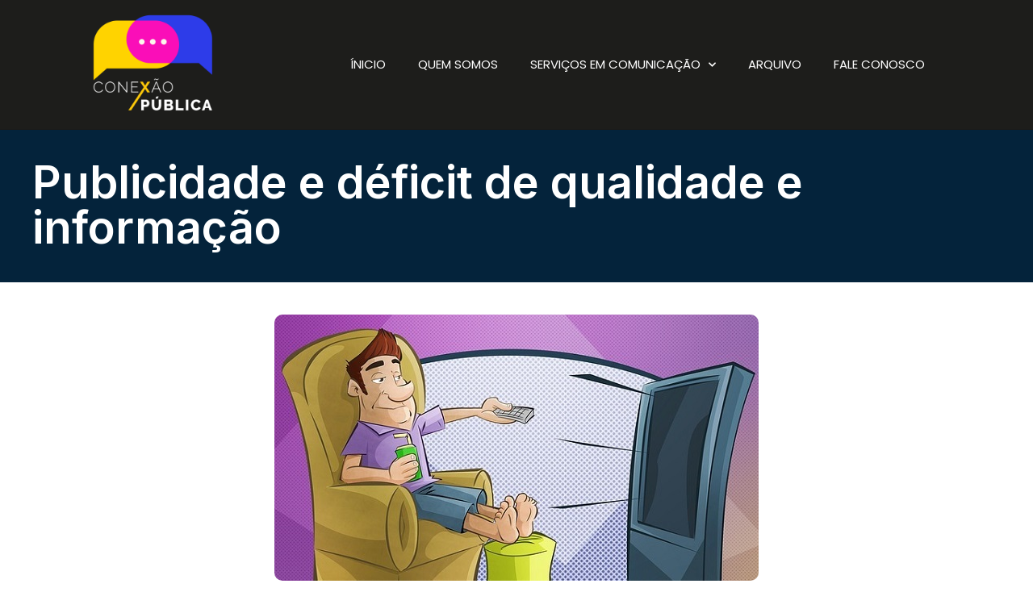

--- FILE ---
content_type: text/css
request_url: https://conexaopublica.com.br/wp-content/uploads/elementor/css/post-305.css?ver=1740162814
body_size: 17914
content:
.elementor-305 .elementor-element.elementor-element-cc8f756 > .elementor-container{max-width:563px;}.elementor-305 .elementor-element.elementor-element-cc8f756{transition:background 0.3s, border 0.3s, border-radius 0.3s, box-shadow 0.3s;margin-top:30px;margin-bottom:010px;padding:020px 020px 020px 020px;z-index:0;}.elementor-305 .elementor-element.elementor-element-cc8f756 > .elementor-background-overlay{transition:background 0.3s, border-radius 0.3s, opacity 0.3s;}.elementor-305 .elementor-element.elementor-element-4f488b4f > .elementor-widget-wrap > .elementor-widget:not(.elementor-widget__width-auto):not(.elementor-widget__width-initial):not(:last-child):not(.elementor-absolute){margin-bottom:20px;}.elementor-305 .elementor-element.elementor-element-4f488b4f:not(.elementor-motion-effects-element-type-background) > .elementor-widget-wrap, .elementor-305 .elementor-element.elementor-element-4f488b4f > .elementor-widget-wrap > .elementor-motion-effects-container > .elementor-motion-effects-layer{background-color:var( --e-global-color-astglobalcolor5 );}.elementor-305 .elementor-element.elementor-element-4f488b4f > .elementor-element-populated{border-style:none;box-shadow:7px 10px 30px 0px rgba(0, 0, 0, 0.19);transition:background 0.3s, border 0.3s, border-radius 0.3s, box-shadow 0.3s;margin:1px 0px 0px 0px;--e-column-margin-right:0px;--e-column-margin-left:0px;padding:48px 80px 40px 80px;}.elementor-305 .elementor-element.elementor-element-4f488b4f > .elementor-element-populated, .elementor-305 .elementor-element.elementor-element-4f488b4f > .elementor-element-populated > .elementor-background-overlay, .elementor-305 .elementor-element.elementor-element-4f488b4f > .elementor-background-slideshow{border-radius:10px 10px 10px 10px;}.elementor-305 .elementor-element.elementor-element-4f488b4f > .elementor-element-populated > .elementor-background-overlay{transition:background 0.3s, border-radius 0.3s, opacity 0.3s;}.elementor-305 .elementor-element.elementor-element-4f488b4f{z-index:0;}.elementor-305 .elementor-element.elementor-element-19c945f4 .elementor-icon-box-wrapper{text-align:left;}.elementor-305 .elementor-element.elementor-element-19c945f4.elementor-view-stacked .elementor-icon{background-color:var( --e-global-color-secondary );}.elementor-305 .elementor-element.elementor-element-19c945f4.elementor-view-framed .elementor-icon, .elementor-305 .elementor-element.elementor-element-19c945f4.elementor-view-default .elementor-icon{fill:var( --e-global-color-secondary );color:var( --e-global-color-secondary );border-color:var( --e-global-color-secondary );}.elementor-305 .elementor-element.elementor-element-19c945f4{--icon-box-icon-margin:15px;}.elementor-305 .elementor-element.elementor-element-19c945f4 .elementor-icon{font-size:55px;}.elementor-305 .elementor-element.elementor-element-19c945f4 .elementor-icon-box-title{margin-bottom:5px;}.elementor-305 .elementor-element.elementor-element-19c945f4 .elementor-icon-box-title, .elementor-305 .elementor-element.elementor-element-19c945f4 .elementor-icon-box-title a{font-family:"Roboto", Sans-serif;font-size:18px;font-weight:500;}.elementor-305 .elementor-element.elementor-element-19c945f4 .elementor-icon-box-description{font-family:"Catamaran", Sans-serif;font-size:1px;font-weight:400;}.elementor-305 .elementor-element.elementor-element-19c945f4.elementor-element{--align-self:flex-start;--flex-grow:0;--flex-shrink:0;}.elementor-305 .elementor-element.elementor-element-2136d300 .elementor-button .elementor-align-icon-right{margin-left:0px;}.elementor-305 .elementor-element.elementor-element-2136d300 .elementor-button .elementor-align-icon-left{margin-right:0px;}.elementor-305 .elementor-element.elementor-element-2136d300 .elementor-button{font-family:var( --e-global-typography-text-font-family ), Sans-serif;font-weight:var( --e-global-typography-text-font-weight );fill:#FFFFFF;color:#FFFFFF;background-color:#2F3BE6;border-radius:30px 30px 30px 30px;padding:20px 38px 20px 38px;}.elementor-305 .elementor-element.elementor-element-2136d300 .elementor-button:hover, .elementor-305 .elementor-element.elementor-element-2136d300 .elementor-button:focus{color:#FFFFFF;background-color:var( --e-global-color-secondary );border-color:#D8099F;}.elementor-305 .elementor-element.elementor-element-2136d300 .elementor-button:hover svg, .elementor-305 .elementor-element.elementor-element-2136d300 .elementor-button:focus svg{fill:#FFFFFF;}.elementor-305 .elementor-element.elementor-element-2136d300 > .elementor-widget-container{margin:10px 10px 10px 10px;padding:0px 0px 0px 0px;}.elementor-305 .elementor-element.elementor-element-2136d300.elementor-element{--flex-grow:0;--flex-shrink:0;}.elementor-305 .elementor-element.elementor-element-7443d32f > .elementor-container{min-height:0px;}.elementor-305 .elementor-element.elementor-element-7443d32f{overflow:hidden;border-style:none;transition:background 0.3s, border 0.3s, border-radius 0.3s, box-shadow 0.3s;padding:70px 0px 20px 0px;}.elementor-305 .elementor-element.elementor-element-7443d32f:not(.elementor-motion-effects-element-type-background), .elementor-305 .elementor-element.elementor-element-7443d32f > .elementor-motion-effects-container > .elementor-motion-effects-layer{background-color:var( --e-global-color-primary );}.elementor-305 .elementor-element.elementor-element-7443d32f > .elementor-background-overlay{transition:background 0.3s, border-radius 0.3s, opacity 0.3s;}.elementor-305 .elementor-element.elementor-element-402fb478 > .elementor-element-populated{padding:0px 0px 0px 0px;}.elementor-305 .elementor-element.elementor-element-b0b12c0{margin-top:0px;margin-bottom:0px;}.elementor-305 .elementor-element.elementor-element-584ab71{text-align:left;}.elementor-305 .elementor-element.elementor-element-584ab71 .elementor-heading-title{color:#FFC95A;font-family:"Catamaran", Sans-serif;font-size:24px;font-weight:800;line-height:1em;}.elementor-305 .elementor-element.elementor-element-584ab71 > .elementor-widget-container{margin:0px 0px 0px 0px;border-style:solid;border-width:0px 0px 0px 0px;}.elementor-305 .elementor-element.elementor-element-6a8d42a .elementor-nav-menu .elementor-item{font-family:"Catamaran", Sans-serif;font-weight:500;}.elementor-305 .elementor-element.elementor-element-6a8d42a .elementor-nav-menu--main .elementor-item{color:#FFFFFF;fill:#FFFFFF;padding-left:4px;padding-right:4px;padding-top:7px;padding-bottom:7px;}.elementor-305 .elementor-element.elementor-element-b22b2d0 > .elementor-element-populated{margin:0px 20px 0px 0px;--e-column-margin-right:20px;--e-column-margin-left:0px;}.elementor-305 .elementor-element.elementor-element-85f4a4b{text-align:left;}.elementor-305 .elementor-element.elementor-element-85f4a4b .elementor-heading-title{color:#FFC95A;font-family:"Catamaran", Sans-serif;font-size:24px;font-weight:800;line-height:1em;}.elementor-305 .elementor-element.elementor-element-85f4a4b > .elementor-widget-container{margin:0px 0px 0px 0px;border-style:solid;border-width:0px 0px 0px 0px;}.elementor-305 .elementor-element.elementor-element-ae883d3 .elementor-icon-list-items:not(.elementor-inline-items) .elementor-icon-list-item:not(:last-child){padding-bottom:calc(10px/2);}.elementor-305 .elementor-element.elementor-element-ae883d3 .elementor-icon-list-items:not(.elementor-inline-items) .elementor-icon-list-item:not(:first-child){margin-top:calc(10px/2);}.elementor-305 .elementor-element.elementor-element-ae883d3 .elementor-icon-list-items.elementor-inline-items .elementor-icon-list-item{margin-right:calc(10px/2);margin-left:calc(10px/2);}.elementor-305 .elementor-element.elementor-element-ae883d3 .elementor-icon-list-items.elementor-inline-items{margin-right:calc(-10px/2);margin-left:calc(-10px/2);}body.rtl .elementor-305 .elementor-element.elementor-element-ae883d3 .elementor-icon-list-items.elementor-inline-items .elementor-icon-list-item:after{left:calc(-10px/2);}body:not(.rtl) .elementor-305 .elementor-element.elementor-element-ae883d3 .elementor-icon-list-items.elementor-inline-items .elementor-icon-list-item:after{right:calc(-10px/2);}.elementor-305 .elementor-element.elementor-element-ae883d3 .elementor-icon-list-icon i{color:#FFC95A;transition:color 0.3s;}.elementor-305 .elementor-element.elementor-element-ae883d3 .elementor-icon-list-icon svg{fill:#FFC95A;transition:fill 0.3s;}.elementor-305 .elementor-element.elementor-element-ae883d3{--e-icon-list-icon-size:14px;--icon-vertical-offset:0px;}.elementor-305 .elementor-element.elementor-element-ae883d3 .elementor-icon-list-item > .elementor-icon-list-text, .elementor-305 .elementor-element.elementor-element-ae883d3 .elementor-icon-list-item > a{font-family:"Catamaran", Sans-serif;font-size:16px;font-weight:400;}.elementor-305 .elementor-element.elementor-element-ae883d3 .elementor-icon-list-text{color:#FFFFFF;transition:color 0.3s;}.elementor-305 .elementor-element.elementor-element-ae883d3 .elementor-icon-list-item:hover .elementor-icon-list-text{color:#FFC95A;}.elementor-305 .elementor-element.elementor-element-5fa884e > .elementor-element-populated{margin:0px 20px 0px 0px;--e-column-margin-right:20px;--e-column-margin-left:0px;}.elementor-305 .elementor-element.elementor-element-59d4615{text-align:left;}.elementor-305 .elementor-element.elementor-element-59d4615 .elementor-heading-title{color:#FFC95A;font-family:"Catamaran", Sans-serif;font-size:24px;font-weight:800;line-height:1em;}.elementor-305 .elementor-element.elementor-element-59d4615 > .elementor-widget-container{margin:0px 0px 0px 0px;border-style:solid;border-width:0px 0px 0px 0px;}.elementor-305 .elementor-element.elementor-element-2f30a65 .elementor-icon-list-items:not(.elementor-inline-items) .elementor-icon-list-item:not(:last-child){padding-bottom:calc(10px/2);}.elementor-305 .elementor-element.elementor-element-2f30a65 .elementor-icon-list-items:not(.elementor-inline-items) .elementor-icon-list-item:not(:first-child){margin-top:calc(10px/2);}.elementor-305 .elementor-element.elementor-element-2f30a65 .elementor-icon-list-items.elementor-inline-items .elementor-icon-list-item{margin-right:calc(10px/2);margin-left:calc(10px/2);}.elementor-305 .elementor-element.elementor-element-2f30a65 .elementor-icon-list-items.elementor-inline-items{margin-right:calc(-10px/2);margin-left:calc(-10px/2);}body.rtl .elementor-305 .elementor-element.elementor-element-2f30a65 .elementor-icon-list-items.elementor-inline-items .elementor-icon-list-item:after{left:calc(-10px/2);}body:not(.rtl) .elementor-305 .elementor-element.elementor-element-2f30a65 .elementor-icon-list-items.elementor-inline-items .elementor-icon-list-item:after{right:calc(-10px/2);}.elementor-305 .elementor-element.elementor-element-2f30a65 .elementor-icon-list-icon i{color:#FFC95A;transition:color 0.3s;}.elementor-305 .elementor-element.elementor-element-2f30a65 .elementor-icon-list-icon svg{fill:#FFC95A;transition:fill 0.3s;}.elementor-305 .elementor-element.elementor-element-2f30a65{--e-icon-list-icon-size:14px;--icon-vertical-offset:0px;}.elementor-305 .elementor-element.elementor-element-2f30a65 .elementor-icon-list-item > .elementor-icon-list-text, .elementor-305 .elementor-element.elementor-element-2f30a65 .elementor-icon-list-item > a{font-family:"Catamaran", Sans-serif;font-size:16px;font-weight:400;}.elementor-305 .elementor-element.elementor-element-2f30a65 .elementor-icon-list-text{color:#FFFFFF;transition:color 0.3s;}.elementor-305 .elementor-element.elementor-element-2f30a65 .elementor-icon-list-item:hover .elementor-icon-list-text{color:#FFC95A;}.elementor-305 .elementor-element.elementor-element-45144c11{--divider-border-style:solid;--divider-color:#FFFFFF33;--divider-border-width:1px;}.elementor-305 .elementor-element.elementor-element-45144c11 .elementor-divider-separator{width:100%;}.elementor-305 .elementor-element.elementor-element-45144c11 .elementor-divider{padding-top:2px;padding-bottom:2px;}.elementor-305 .elementor-element.elementor-element-45144c11 > .elementor-widget-container{margin:40px 0px 0px 0px;}.elementor-305 .elementor-element.elementor-element-1c4770d2 > .elementor-container > .elementor-column > .elementor-widget-wrap{align-content:center;align-items:center;}.elementor-305 .elementor-element.elementor-element-1c4770d2{transition:background 0.3s, border 0.3s, border-radius 0.3s, box-shadow 0.3s;}.elementor-305 .elementor-element.elementor-element-1c4770d2 > .elementor-background-overlay{transition:background 0.3s, border-radius 0.3s, opacity 0.3s;}.elementor-bc-flex-widget .elementor-305 .elementor-element.elementor-element-72021a0e.elementor-column .elementor-widget-wrap{align-items:center;}.elementor-305 .elementor-element.elementor-element-72021a0e.elementor-column.elementor-element[data-element_type="column"] > .elementor-widget-wrap.elementor-element-populated{align-content:center;align-items:center;}.elementor-305 .elementor-element.elementor-element-473faff6{text-align:center;color:#FFFFFF;font-family:"Catamaran", Sans-serif;font-size:14px;font-weight:400;line-height:1em;}.elementor-305 .elementor-element.elementor-element-473faff6 > .elementor-widget-container{margin:0px 0px 0px 0px;}@media(max-width:1024px) and (min-width:768px){.elementor-305 .elementor-element.elementor-element-67c41c7{width:50%;}.elementor-305 .elementor-element.elementor-element-b22b2d0{width:50%;}.elementor-305 .elementor-element.elementor-element-5fa884e{width:50%;}}@media(max-width:1024px){.elementor-305 .elementor-element.elementor-element-cc8f756{margin-top:0px;margin-bottom:0px;padding:30px 30px 30px 30px;}.elementor-305 .elementor-element.elementor-element-4f488b4f > .elementor-element-populated{margin:0px 20px 0px 20px;--e-column-margin-right:20px;--e-column-margin-left:20px;padding:20px 40px 40px 40px;}.elementor-305 .elementor-element.elementor-element-2136d300 .elementor-button{padding:20px 25px 20px 25px;}.elementor-305 .elementor-element.elementor-element-2136d300 > .elementor-widget-container{margin:0px 0px 0px 10px;}.elementor-305 .elementor-element.elementor-element-7443d32f{margin-top:0em;margin-bottom:0em;padding:20px 0px 25px 0px;}.elementor-305 .elementor-element.elementor-element-402fb478 > .elementor-element-populated{padding:0px 20px 0px 20px;}.elementor-305 .elementor-element.elementor-element-67c41c7 > .elementor-element-populated{margin:0px 0px 0px 0px;--e-column-margin-right:0px;--e-column-margin-left:0px;}.elementor-305 .elementor-element.elementor-element-584ab71 > .elementor-widget-container{margin:0px 0px 15px 10px;}.elementor-305 .elementor-element.elementor-element-b22b2d0 > .elementor-element-populated{margin:40px 0px 0px 0px;--e-column-margin-right:0px;--e-column-margin-left:0px;padding:0px 80px 0px 0px;}.elementor-305 .elementor-element.elementor-element-85f4a4b > .elementor-widget-container{margin:0px 0px 15px 10px;}.elementor-305 .elementor-element.elementor-element-5fa884e > .elementor-element-populated{margin:40px 0px 0px 0px;--e-column-margin-right:0px;--e-column-margin-left:0px;padding:0px 80px 0px 0px;}.elementor-305 .elementor-element.elementor-element-59d4615 > .elementor-widget-container{margin:0px 0px 15px 10px;}.elementor-305 .elementor-element.elementor-element-473faff6{text-align:center;}.elementor-305 .elementor-element.elementor-element-473faff6 > .elementor-widget-container{margin:0px 0px 5px 0px;}}@media(max-width:767px){.elementor-305 .elementor-element.elementor-element-cc8f756{padding:40px 010px 40px 010px;}.elementor-305 .elementor-element.elementor-element-4f488b4f > .elementor-element-populated{margin:0px 0px 0px 0px;--e-column-margin-right:0px;--e-column-margin-left:0px;padding:20px 20px 20px 20px;}.elementor-305 .elementor-element.elementor-element-19c945f4 .elementor-icon-box-title, .elementor-305 .elementor-element.elementor-element-19c945f4 .elementor-icon-box-title a{font-size:17px;}.elementor-305 .elementor-element.elementor-element-19c945f4{width:100%;max-width:100%;}.elementor-305 .elementor-element.elementor-element-2136d300 .elementor-button{padding:15px 25px 15px 25px;}.elementor-305 .elementor-element.elementor-element-2136d300 > .elementor-widget-container{margin:-9px 0px 0px 0px;}.elementor-305 .elementor-element.elementor-element-7443d32f{margin-top:0em;margin-bottom:0em;padding:20px 0px 20px 0px;z-index:0;}.elementor-305 .elementor-element.elementor-element-402fb478 > .elementor-element-populated{padding:0px 15px 0px 15px;}.elementor-305 .elementor-element.elementor-element-67c41c7{width:100%;}.elementor-305 .elementor-element.elementor-element-67c41c7 > .elementor-element-populated{margin:30px 0px 0px 0px;--e-column-margin-right:0px;--e-column-margin-left:0px;}.elementor-305 .elementor-element.elementor-element-584ab71{text-align:left;}.elementor-305 .elementor-element.elementor-element-584ab71 > .elementor-widget-container{margin:0px 0px 5px 0px;}.elementor-305 .elementor-element.elementor-element-b22b2d0 > .elementor-element-populated{margin:30px 0px 0px 0px;--e-column-margin-right:0px;--e-column-margin-left:0px;padding:0px 0px 0px 0px;}.elementor-305 .elementor-element.elementor-element-85f4a4b{text-align:left;}.elementor-305 .elementor-element.elementor-element-85f4a4b > .elementor-widget-container{margin:0px 0px 5px 0px;}.elementor-305 .elementor-element.elementor-element-5fa884e > .elementor-element-populated{margin:30px 0px 0px 0px;--e-column-margin-right:0px;--e-column-margin-left:0px;padding:0px 0px 0px 0px;}.elementor-305 .elementor-element.elementor-element-59d4615{text-align:left;}.elementor-305 .elementor-element.elementor-element-59d4615 > .elementor-widget-container{margin:0px 0px 5px 0px;}.elementor-305 .elementor-element.elementor-element-1c4770d2{margin-top:0px;margin-bottom:0px;}.elementor-305 .elementor-element.elementor-element-473faff6{text-align:center;}.elementor-305 .elementor-element.elementor-element-473faff6 > .elementor-widget-container{padding:20px 0px 0px 0px;}}

--- FILE ---
content_type: text/css
request_url: https://conexaopublica.com.br/wp-content/uploads/elementor/css/post-4517.css?ver=1704821844
body_size: 2045
content:
.elementor-4517 .elementor-element.elementor-element-09e2d5c{--display:flex;--flex-direction:row;--container-widget-width:calc( ( 1 - var( --container-widget-flex-grow ) ) * 100% );--container-widget-height:100%;--container-widget-flex-grow:1;--container-widget-align-self:stretch;--justify-content:flex-start;--align-items:center;--flex-wrap:wrap;--background-transition:0.3s;--padding-block-start:37px;--padding-block-end:40px;--padding-inline-start:0px;--padding-inline-end:0px;}.elementor-4517 .elementor-element.elementor-element-09e2d5c:not(.elementor-motion-effects-element-type-background), .elementor-4517 .elementor-element.elementor-element-09e2d5c > .elementor-motion-effects-container > .elementor-motion-effects-layer{background-color:var( --e-global-color-primary );}.elementor-4517 .elementor-element.elementor-element-09e2d5c, .elementor-4517 .elementor-element.elementor-element-09e2d5c::before{--border-transition:0.3s;}.elementor-4517 .elementor-element.elementor-element-07470d3 .elementor-heading-title{color:#FFFFFF;}.elementor-4517 .elementor-element.elementor-element-07470d3{width:100%;max-width:100%;}.elementor-4517 .elementor-element.elementor-element-f53d027{--display:flex;--background-transition:0.3s;--padding-block-start:40px;--padding-block-end:50px;--padding-inline-start:20px;--padding-inline-end:20px;}.elementor-4517 .elementor-element.elementor-element-b18d0b1 img{border-radius:10px 10px 10px 10px;}.elementor-4517 .elementor-element.elementor-element-cce6331 > .elementor-widget-container{margin:20px 0px 0px 0px;}@media(max-width:1024px){.elementor-4517 .elementor-element.elementor-element-09e2d5c{--padding-block-start:40px;--padding-block-end:40px;--padding-inline-start:40px;--padding-inline-end:40px;}}@media(max-width:767px){.elementor-4517 .elementor-element.elementor-element-09e2d5c{--padding-block-start:30px;--padding-block-end:30px;--padding-inline-start:20px;--padding-inline-end:20px;}.elementor-4517 .elementor-element.elementor-element-07470d3 .elementor-heading-title{font-size:21px;}}